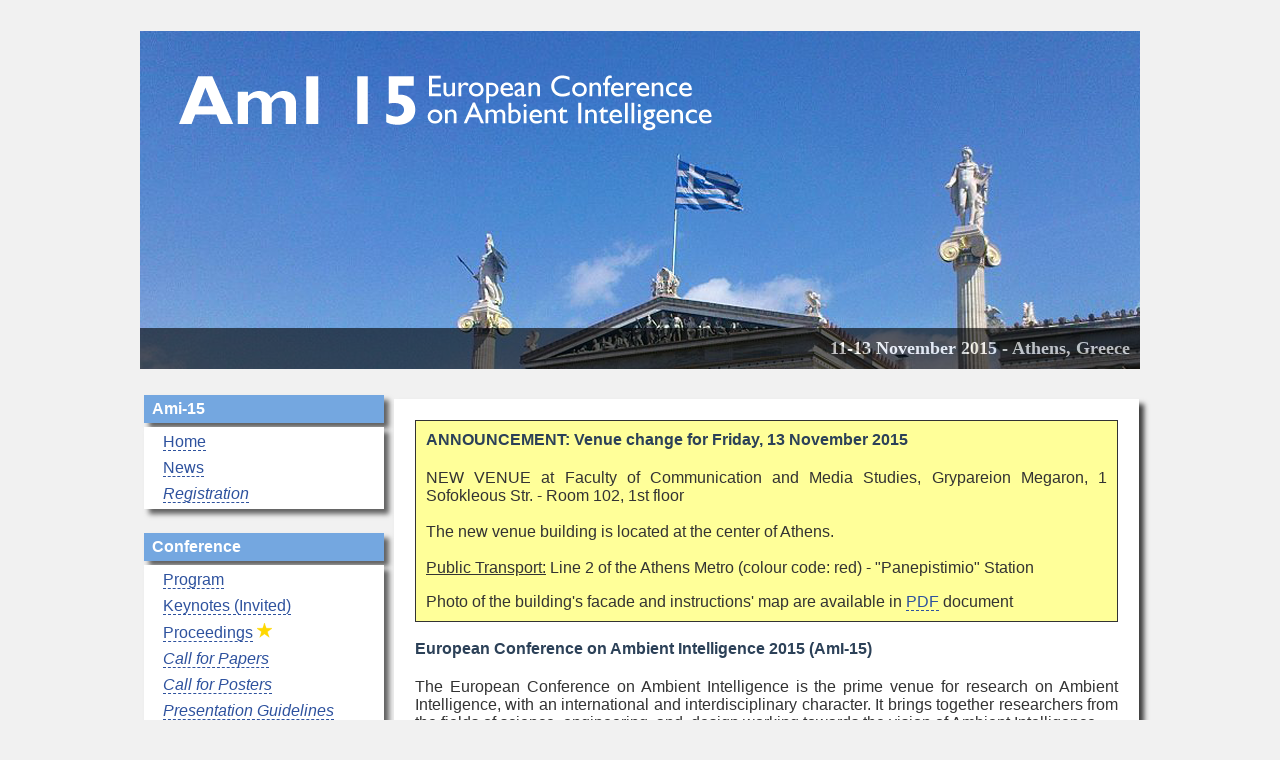

--- FILE ---
content_type: text/html; charset=UTF-8
request_url: http://daissy.eap.gr/AmI2015/index.php
body_size: 3621
content:
﻿<html>

<head>
  <title>AmI 2015 - European Conference on Ambient Intelligence</title>
  <link rel=stylesheet type="text/css" href="css/page.css">
</head>

<body>
  <center>  

    <table>

      <tr>
        <!-- header -->      
        <td>
          ﻿<div class='wrapper'>
  <img src="img/ami2015.png">
  <div class='description'>
    <p class='description_content'>11-13 November 2015 - Athens, Greece</p>
  </div>
</div>
        </td>
      </tr>

      <tr>
        <td>
          <table width="100%" border="0" cellspacing="0">
            <tr>
              <!-- menu -->
              <td valign="top">
                ﻿<table width="100%">
  <tr><td><div class="boxcontainer">Ami-15</div></td></tr>
  <tr>
    <td>
      <div class="box">
        <table width="100%">
          <tr><td><a href="index.php">Home</a></td></tr>
          <tr><td><a href="news.php">News</a></td></tr>
          <tr><td><a href="registration.php"><i>Registration</i></a></td></tr>
        </table>
      </div>
    </td>
  </tr>
</table>

<br />

<table width="100%">
  <tr><td><div class="boxcontainer">Conference</div></td></tr>
  <tr>
    <td>
      <div class="box">
        <table width="100%">
          <tr><td><a href="program.php">Program</a></td></tr>
          <tr><td><a href="keynotes.php">Keynotes (Invited)</a></td></tr>
          <tr><td><a href="http://link.springer.com/book/10.1007%2F978-3-319-26005-1" target="springer_ami15">Proceedings</a> <img src="img/new.png" /></td></tr>
          <tr><td><a href="cfp.php"><i>Call for Papers</i></a></td></tr>
          <tr><td><a href="cfp_posters.php"><i>Call for Posters</i></a></td></tr>
          <tr><td><a href="guidelines.php"><i>Presentation Guidelines</i></a></td></tr>
          <tr><td><a href="dates.php"><i>Important dates</i></a></td></tr>
        </table>
      </div>
    </td>
  </tr>
</table>

<br />

<table width="100%">
  <tr><td><div class="boxcontainer">Workshops</div></td></tr>
  <tr>
    <td>
      <div class="box">
        <table width="100%">
          <tr><td><a href="program_workshops.php">Workshop Program</a></td></tr>
          <tr><td><a href="cfp_workshops.php"><i>Call for Workshops</i></a></td></tr>
        </table>
      </div>
    </td>
  </tr>
</table>

<br />

<table width="100%">
  <tr><td><div class="boxcontainer">Organization</div></td></tr>
  <tr>
    <td>
      <div class="box">
        <table width="100%">
          <tr><td><a href="committee.php">Committees</a></td></tr>
          <tr><td><a href="contact.php">Contact</a></td></tr>
          <tr><td><a href="sponsors.php">Sponsors</a></td></tr>
        </table>
      </div>
    </td>
  </tr>
</table>

<br />

<table width="100%">
  <tr><td><div class="boxcontainer">Venue</div></td></tr>
  <tr>
    <td>
      <div class="box">
        <table width="100%">
          <tr><td><a href="location.php">Location</a></td></tr>
          <tr><td><a href="hotels.php">Hotels</a></td></tr>
        </table>
      </div>
    </td>
  </tr>
</table>

<br />

<table width="100%">
  <tr><td><div class="boxcontainer">Social</div></td></tr>
  <tr>
    <td>
      <div class="box">
        <table width="100%">
          <tr><td><a href="https://www.facebook.com/AmIConference2015" target="_blank">Facebook</a></td></tr>
          <tr><td><a href="https://twitter.com/AmI_15gr" target="_blank">Twitter</a></td></tr>
          <tr><td><a href="https://plus.google.com/115785868723087134289" target="_blank">Google+</a></td></tr>          
          <tr><td><a href="https://www.linkedin.com/groups/AmI-15-6952226" target="_blank">Linkedin</a></td></tr>          
        </table>
      </div>
    </td>
  </tr>
</table>
              </td>

              <!-- main text -->
              <td valign=top halign="left" width="750px">
                <div class="textcontainer">
<div class="alert">
<h1>ANNOUNCEMENT: Venue change for Friday, 13 November 2015</h1>

<p>
NEW VENUE at Faculty of Communication and Media Studies, Grypareion Megaron, 1 Sofokleous Str. - Room 102, 1st floor<br />
<br />
The new venue building is located at the center of Athens.<br />
<br />
<u>Public Transport:</u> Line 2 of the Athens Metro (colour code: red) - "Panepistimio" Station
</p>

Photo of the building's facade and instructions' map are available in <a href="files/AmI2015_NewVenueForFriday20151113.pdf" target="NewVenue">PDF</a> document
</div>

<br />

<h1>European Conference on Ambient Intelligence 2015 (AmI-15)</h1>

<p>
The European Conference on Ambient Intelligence is the prime venue for research on Ambient Intelligence, with an international and interdisciplinary character. It brings together researchers from the fields of science, engineering, and, design working towards the vision of Ambient Intelligence.
</p>

<p>
<a href="files/AmI2015_CFP.pdf">Ami-15</a> will provide a meeting point for each of these communities, aiming for intensive networking and scientific debate, and shaping visions of the future.
</p>

<p>
This year's event focuses on the following featured themes areas, each attracting a growing community of Ambient Intelligence researchers:
</p>

<div>
<h1>AmI &amp; Healthcare</h1>
This theme seeks for contributions exploring applications of Ambient Intelligence to improve the quality of care, including but not limited to, patient safety, patient and staff satisfaction, workflow and efficiency, flexibility and adaptability, remote diagnostics, as well as remote care and assistance. 
</div>

<br />

<div>
<h1>AmI &amp; Well-being</h1>
Well-being explores innovative Ambient Intelligence products, systems, and services for many sectors of society, to enable people having a better life by enjoying and feeling well. This includes good living conditions, an improved social life and realizing their full potential: overall satisfaction in life is stimulated with positive emotions - joy, pride, and being content.
</div>

<br />

<div>
<h1>AmI &amp; Social Robots</h1>
This theme explores robots interacting socially with humans and groups of humans. It seeks contributions on social interaction between humans and robots. This includes, but is not limited to, the analysis and recognition of human social behaviour, models of social interaction between humans and robots, investigation of social traits in machines, the impact of social robots on humans and human society. We particularly encourage contributions that focus on the perception of human behaviour from external sensors such as fixed cameras, simple sensor networks or wearable sensors, and on how humans experience these.
</div>

<br />

<div>
<h1>AmI &amp; Evaluation</h1>
This theme explores issues of evaluation with Ambient Intelligence systems and methods. This includes the development of novel evaluation techniques, critical reviews of existing evaluation methods, and reflection on lessons learned from case studies that focus on evaluation.
</div>

<br />

<div>
<h1>AmI &amp; City</h1>
The AmI &amp; City theme aims to explore the development of ambient intelligence technologies in the context of the urban environment, while also taking into account the social, cultural and political implications that the use of these technologies has on everyday life.
</div>

<br />

<div>
<h1>AmI &amp; Other Applications</h1>
AmI &amp; Other Applications provides an opportunity for contributions on new and emerging applications in fields   that fall outside of the scope of the other conference themes (e.g., Agriculture, Arts &amp; Culture, Commerce &amp; Marketing, Environmental management, Finance, Leisure &amp; Entertainment, Transport and logistics, Workplace etc.)
</div>

<br />

<div>
<h1>New &amp; Emerging Topics</h1>
As the digital domain is becoming integrated with the physical domain, technologies are coming out of research labs and used to develop new products - like the Internet of Things and the disruption it is creating in a broad range of industries. However, there are many other technologies that are still being developed in the research labs that promise to further disrupt our lives. To name a few: configurable physical spaces, screen  less displays, holographic displays, programmable matter, etc. In the "New and Emerging Themes" an opportunity is provided for contributions on such future & emerging technologies reporting recent research findings.
</div>

<br />

<div>
<h1>Invited Speakers</h1>

<p>
<a href="keynotes.php#crowley"><b>James L. Crowley</b></a><br />
Professor, Grenoble Institut Polytechnique<br />
INRIA Grenoble Rhône-Alpes Research Center, France<br />
<i>"An Ecological View of Smart Home Technologies"</i><br />

<p>
<a href="keynotes.php#markopoulos"><b>Panos Markopoulos</b></a><br />
Professor, Department of Industrial Design<br />
Eindhoven University of Technology, The Netherlands<br/>
<i>"Ambient Intelligence: Visions Past and Future"</i><br />
</p>

<p>
<a href="keynotes.php#bletsas"><b>Michail Bletsas</b></a><br />
Research Scientist & Director of Computing<br />
MIT Media Lab, USA<br/>
<i>"Ubiquitous Connectivity for Ambient Intelligence"</i><br />
</p>

<p>
<a href="keynotes.php#zoest"><b>Jan van Zoest</b></a><br />
CTO HealthSuite DigitalPlatform<br />
Philips HealthTech, The Netherlands<br/>
<i>"Philips HealthSuite DigitalPlatform"</i><br />
</p>

</div>

<p>
<b>Best papers</b> will be invited to send an extended version to a thematic issue of <a href="http://www.jaise-journal.org" target="_blank"><i>JAISE journal</i></a> or to the Special Issue on “<a href="files/Special_Issue_IoT_AMBIENTCOM.pdf" target="_blank"><i>Smart Internet of
Things: technologies, protocols, applications</i></a>” in the Journal of Ambient Wireless Communications and Smart Environments (AMBIENTCOM).
</p>

<p>
Workshop proceedings and Posters, upon agreement with respective authors, will be compiled into a single volume and published as an <a href="http://ceur-ws.org/" target="CEUR"><i>online CEUR Volume</i></a>, indexed by <a href="http://www.scopus.com" target="SCOPUS"><i>SCOPUS</i></a>. The volume will be made available after the conference.
</p>

﻿                </div>   
              </td>
            </tr>
          </table>
        </td>
      </tr>
    </table>

  </center>
</body>

</html>


--- FILE ---
content_type: text/css
request_url: http://daissy.eap.gr/AmI2015/css/page.css
body_size: 1196
content:
/* Filename: page.css */
/* Version: 20151109 */

body {
  margin: 10px 0 0 0;
  padding: 0;
  font-family: verdana, arial, helvetica, sans-serif;
  color: #333;
  background: #f1f1f1;
  text-align: center;
}

/* LINKS */

a {
  text-decoration: none;
}

a:link, a:visited {
  color: #2e529e;
  border-bottom: 1px dashed #2e529e;
}

a:active {
  color: #808080;
}

a:hover {
  color: #fff;
  background-color: #333;
  text-decoration: none;
}

a.attention:link, a.attention:visited {
  color: #900;
}

a.attention:hover {
  color: #fff;
}

a.no_link_hover:hover {
  background: none !important;
}

.img a {
  border: none;
}

a.imagelink {
  text-decoration: none;
  border-bottom: none;
}

/* BLOCKS */

.alert {
  border:solid;
  border-width:1px;
  padding:10px;
  background-color: #FFFF99;
}

table.program td {
  vertical-align: text-top;
  padding-right: 20px;
}

div.wrapper {
  float: left; /* important */
  position: relative; /* important(so we can absolutely position the description div */
}

div.description {
  position: absolute; /* absolute position (so we can position it where we want)*/
  bottom: 0px; /* position will be on bottom */
  *bottom: 1px;
  left: 0px;
  width: 100%;
  /* styling below */
  background-color: black;
  font-family: 'tahoma';
  font-size: 18px;
  font-weight: bold;
  color: white;
  opacity: 0.6; /* transparency */
  filter: alpha(opacity=60); /* IE transparency */
}

p.description_content {
  padding: 10px;
  margin: 0px;
  text-align: right;
}

.textcontainer {
  margin: 25px 0 0 5px;
  border-width: 1px;
  border-style: solid;
  border-left-color: #ffffff;
  border-top-color: #ffffff;
  border-right-color: #ffffff;
  border-bottom-color: #ffffff;
  padding: 20px;
  background-color: #ffffff;
  /*
  -moz-border-radius: 12px 12px 12px 12px;
  -webkit-border-radius: 12px 12px 12px 12px;
  -ms-border-radius: 12px 12px 12px 12px;
  border-radius: 12px 12px 12px 12px;
  */
  box-shadow: 5px 5px 5px rgba(0, 0, 0, .75);
}

p {
  text-align: justify;
}

b {
  font-weight: 550;
}

/* HEADINGS */

h1 {
  font-size: 16px;
  font-weight: bold;
  color: #2C4158;
  padding: 0;
  margin: 0px 0 20px 0;
}

h2 {
  font-size: 16px;
  color: #2C4158;
  font-weight: bold;
  margin: 10px 0 10px 0px;
  padding: 0;
}

h3 {
  font-size: 14px;
  font-weight: bold;
  color: #660;
  font-family: georgia;
  margin: 10px 0 3px 0;
  padding: 0;
}

/*-------------------------------------------------*/

div.announce {
  margin: 0 auto 0 auto;
  text-align: center;
  background-color: #981A21;
  font-size: 11px;
  padding: 5px;
  color: #fff;
}

div.announce a, div.announce a:visited {
  color: #fff;
}

table {
  margin: 0 auto;
}

img {
  border-width: 0;
}

hr.light_ruler {
  border: 0;
  height: 0;
  border-top: 1px solid rgba(0, 0, 0, 0.1);
  border-bottom: 1px solid rgba(255, 255, 255, 0.3);
}

/* MENU */

.box {
  *margin-left: 2px;
  *margin-right: -1px;
  border-width: 1px;
  border-style: solid;
  border-color: #ffffff;
  box-shadow: 5px 5px 5px rgba(0, 0, 0, .6);
  background-color: #ffffff;
}

.box a {
  font-weight: normal;
  font-size: 16px;  
  margin-left: 15px;
}

.box td {
   padding-top: 3px;
   padding-bottom: 3px;
}

.boxcontainer {
  *margin-right: 2px; /* for IE 7 and bellow. use \9 for IE 9 or _ for up to 6 */
  padding: 5px 8px;
  box-shadow: 5px 5px 5px rgba(0, 0, 0, .6);
  background-color: rgb(116, 167, 224);
  font-weight: bold;
  font-size: 16px;
  color: #ffffff;  
}
